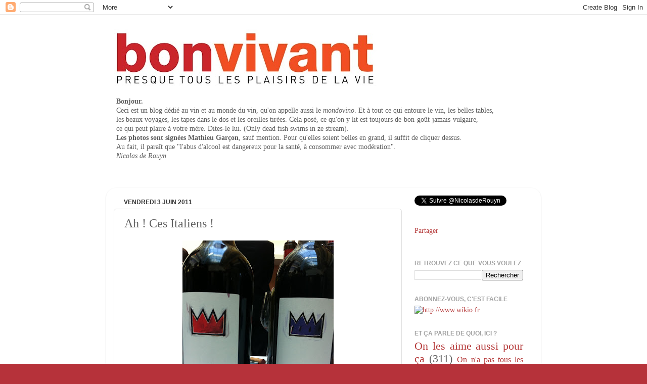

--- FILE ---
content_type: text/html; charset=utf-8
request_url: https://accounts.google.com/o/oauth2/postmessageRelay?parent=https%3A%2F%2Fbonvivantetplus.blogspot.com&jsh=m%3B%2F_%2Fscs%2Fabc-static%2F_%2Fjs%2Fk%3Dgapi.lb.en.2kN9-TZiXrM.O%2Fd%3D1%2Frs%3DAHpOoo_B4hu0FeWRuWHfxnZ3V0WubwN7Qw%2Fm%3D__features__
body_size: 161
content:
<!DOCTYPE html><html><head><title></title><meta http-equiv="content-type" content="text/html; charset=utf-8"><meta http-equiv="X-UA-Compatible" content="IE=edge"><meta name="viewport" content="width=device-width, initial-scale=1, minimum-scale=1, maximum-scale=1, user-scalable=0"><script src='https://ssl.gstatic.com/accounts/o/2580342461-postmessagerelay.js' nonce="kq4JWINtl76NyLWW1wd2-w"></script></head><body><script type="text/javascript" src="https://apis.google.com/js/rpc:shindig_random.js?onload=init" nonce="kq4JWINtl76NyLWW1wd2-w"></script></body></html>